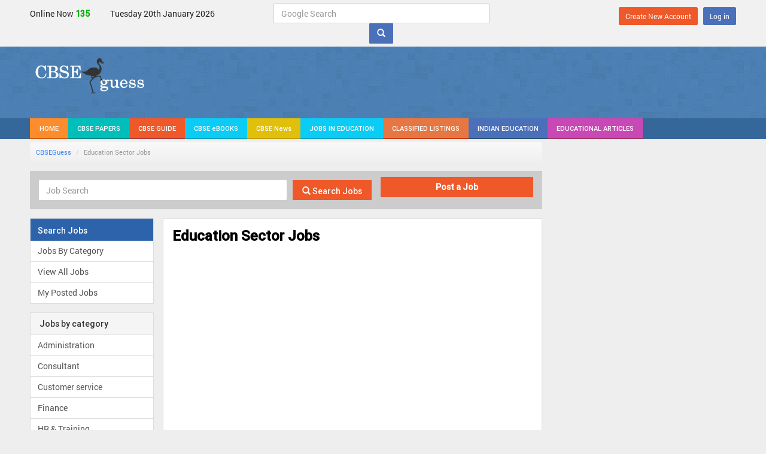

--- FILE ---
content_type: text/html; charset=UTF-8
request_url: https://www.cbseguess.com/jobs/
body_size: 10555
content:
 <!DOCTYPE html>
<html lang="en">
<head>
<meta charset="utf-8">
<meta http-equiv="X-UA-Compatible" content="IE=edge">
<meta name="viewport" content="width=device-width, initial-scale=1">
<title>Teacher Jobs, Education Sector Jobs, Jobs for Freshers</title>
<meta name="keywords" content="Teacher Jobs, Education Sector Jobs, Jobs for Freshers, Teaching Jobs, Administration, Consultant, Customer service, Finance, HR & Training, IT, Legal, Marketing / PR, Sales, Secretarial, Teachers, Caretaker, Domestic Cleaner, Educational Psychologist, Lab Technician, Librarian, Principal / Director, Primary Teacher, Secondary Teacher, Special Needs Teacher, Sports Coach, Teaching Assistant, Content Development Jobs" />
<meta name="description" content="Teaching Jobs on CBSEGuess.com, India's No.1 CBSE Portal. Apply to Teaching Jobs in Top Companies Now for Teacher Jobs, Education Sector Jobs and Jobs for Freshers." />
<!-- Bootstrap -->
<link href="../css/bootstrap.min.css" rel="stylesheet">
<!-- dreamzsop -->
<link href="../css/dreamzsop.css" rel="stylesheet" type="text/css">
<link href="../css/font-awesome.min.css" rel="stylesheet">
<script async src="//pagead2.googlesyndication.com/pagead/js/adsbygoogle.js"></script>
<script>
     (adsbygoogle = window.adsbygoogle || []).push({
          google_ad_client: "ca-pub-7215540505231011",
          enable_page_level_ads: true
     });
</script>

<!-- HTML5 Shim and Respond.js IE8 support of HTML5 elements and media queries -->
<!-- WARNING: Respond.js doesn't work if you view the page via file:// -->
<!--[if lt IE 9]>
<script src="https://oss.maxcdn.com/libs/html5shiv/3.7.0/html5shiv.js"></script>
<script src="https://oss.maxcdn.com/libs/respond.js/1.4.2/respond.min.js"></script>
<![endif]-->
</head>
<body>
<!-- tophead start -->
<div class="tophead hidden-xs">
<div class="container">
<div class="row">

<div class="col-lg-4 col-md-4 col-sm-12 col-xs-12">
  <div class="visitors">
  <small>Online Now </small>
  <span id="visitorsonline">142</span>
  <small>Tuesday 20th January 2026</small>
  </div>
</div>

<div class="col-lg-4 col-md-4 col-sm-12 col-xs-12">
    <div class="google-search">
        <form class="form-inline" method="get" id="frmsearch" name="frmsearch" onsubmit="return submitform();">
            <div class="form-group">
            <input type="search" class="form-control" id="keyword" name="keyword" placeholder="Google Search" required="required" size="40">
        </div>
        <button type="submit" class="btn btn-primary mb-2"><span class="glyphicon glyphicon-search"></span></button> 
        </form>
    </div>
</div>

    <div class="col-lg-4 col-md-4 col-sm-12 col-xs-12">
    <div class="myaccountul">
        <ul class="navbar-right list-unstyled list-inline div-mrgn-bottom" style="margin-top:7px;margin-bottom: 7px;">
        
                    <li><a href ="https://www.cbseguess.com/registration/registration.php" class="btn btn-danger btn-sm navbar-btn">Create New Account</a></li>
            <li><a href ="https://www.cbseguess.com/members/login.php" class="btn btn-primary btn-sm navbar-btn">Log in</a></li>
        
                </ul>
    </div>
    </div>


</div>
</div>
</div>
<!-- tophead end -->
<!-- header start -->
<div class="header hidden-xs">
<div class="container">
<div class="row">
    <div class="col-lg-3 col-md-3 col-sm-3 col-xs-12">
        <div class="logo">
        <a href="https://www.cbseguess.com/"><img src="https://www.cbseguess.com/images/logo.png" alt="CBSE"></a>
        </div>
    </div>
    <div class="col-lg-4 col-md-4 col-sm-4 col-xs-12">
        
    </div>
    <div class="col-lg-5 col-md-5 col-sm-5 col-xs-12">
        <!--<div class="hdradd">Headder Ads</div>-->

<!-- CBSEGuess_Header728x90-Sept2025 -->
<ins class="adsbygoogle"
     style="display:inline-block;width:728px;height:90px"
     data-ad-client="ca-pub-7215540505231011"
     data-ad-slot="6796991293"></ins>
<script>
     (adsbygoogle = window.adsbygoogle || []).push({});
</script>
<!-- CBSEGuess_Header728x90-Sept2025 -->
    </div>
</div>
</div>
</div>
<div class="topmenu-wreper hidden-xs" id="to-affix">
<div class="container">
<div class="navbar navbar-default topmenu" role="navigation">
<div class="navbar-header">
<button type="button" class="navbar-toggle" data-toggle="collapse" data-target=".navbar-collapse">
<span class="sr-only">Toggle navigation</span>
<span class="icon-bar"></span>
<span class="icon-bar"></span>
<span class="icon-bar"></span>
</button>
<a class="navbar-brand home" href="https://www.cbseguess.com/">HOME<!--<span class="glyphicon glyphicon-home"></span>--></a>
</div>
<div class="navbar-collapse collapse">
<ul class="nav navbar-nav topmenu">
<li><a href="https://www.cbseguess.com/papers/" class="btn1">CBSE PAPERS</a></li>
<li><a href="https://www.cbseguess.com/cbse-guide/" class="btn2">CBSE GUIDE</a></li>
<li><a href="https://www.cbseguess.com/ebooks" class="btn3">CBSE eBOOKS</a></li>
<!--<li><a href="tutors/" class="btn4">HOME TUTORS</a></li>-->
<li><a href="https://www.cbseguess.com/news/" class="btn5">CBSE News</a></li>
<li><a href="https://www.cbseguess.com/jobs/" class="btn3">JOBS IN EDUCATION</a></li>
<li><a href="https://www.cbseguess.com/classifieds/" class="btn8">CLASSIFIED LISTINGS</a></li>
<li><a href="https://www.cbseguess.com/education/" class="btn9">INDIAN EDUCATION</a></li>
<li><a href="https://articles.cbseguess.com/" class="btn7" target="_blank">EDUCATIONAL ARTICLES</a></li>
</ul>

</div><!--/.nav-collapse -->
</div><!--/.container-fluid -->
</div>
</div>
<!-- header end -->

<div class="menuwreper hidden-sm hidden-md hidden-lg">
<div class="navbar navbar-default topmenu">
<div class="container">
<div class="navbar-header">

<button class="navbar-toggle navbar-togglea-pps" type="button" id="trigger">
<span class="icon-bar"></span>
<span class="icon-bar"></span>
<span class="icon-bar"></span></button>
<div class="navbar-brand"><a href="https://www.cbseguess.com/"><img src="https://www.cbseguess.com/images/logomob.png" alt="CBSE"></a></div>
<div class="mp-links">
<!-- if not logged in Start -->
<a href="https://www.cbseguess.com/members/login.php"><i class="fa fa-user"></i></a>
<!-- if not logged in End -->
</div>
</div>
</div>
</div>
</div><div class="mp-pusher" id="mp-pusher"><!-- /pusher -->
<!-- mobile menu start -->
<nav id="mp-menu" class="mp-menu">
<div class="mp-level">
<h2 class="icon icon-world">CBSE Guess</h2>
 <div class="comnscroll" id="style-5">
    <ul>
    <!-- CBSE Sample Papers start -->
    <li class="icon icon-arrow-left"><a class="icon" href="https://www.cbseguess.com/papers/sample_papers/">CBSE Sample Papers</a>
        <div class="mp-level">
            <h2>CBSE Sample Papers</h2>
            <ul>
                <li class="icon icon-arrow-left"><a href="https://www.cbseguess.com/papers/sample_papers/ix/">Class 9</a>
                    <!--<div class="mp-level">
                    <h2>Class IX</h2>
                    <ul>
					<li class="icon icon-arrow-left"><a href="">2019</a>
                    <div class="mp-level">
                    <h2>2019</h2>
                    <ul>
                    <li><a href="papers/sample_papers/ix/2019/additional_subjects.php">Additional Subjects</a></li>
                    <li><a href="papers/sample_papers/ix/2019/chemistry.php">Chemistry</a></li>
                    <li><a href="papers/sample_papers/ix/2019/computer_science.php">Computer Science</a></li>
                    <li><a href="papers/sample_papers/ix/2019/english.php">English</a></li>
                    <li><a href="papers/sample_papers/ix/2019/french.php">French</a></li>
                    <li><a href="papers/sample_papers/ix/2019/hindi.php">Hindi</a></li>
                    <li><a href="papers/sample_papers/ix/2019/info_technology.php">Information Technology</a></li>
					<li><a href="papers/sample_papers/ix/2019/mathematics.php">Mathematics</a></li>
                    <li><a href="papers/sample_papers/ix/2019/science.php">Science</a></li>
                    <li><a href="papers/sample_papers/ix/2019/social_science.php">Social Science</a></li>
					</ul>
                    </div>
                    </li>
					</ul>
                    </div>-->
                </li>
                <li class="icon icon-arrow-left"><a href="https://www.cbseguess.com/papers/sample_papers/x/">Class 10</a></li>
                <li class="icon icon-arrow-left"><a href="https://www.cbseguess.com/papers/sample_papers/xi/">Class 11</a></li>
                <li class="icon icon-arrow-left"><a href="https://www.cbseguess.com/papers/sample_papers/xii/">Class 12</a></li>
            </ul>
         </div>
	</li> <!-- CBSE Sample Papers end -->
    
    <!-- CBSE Guess Papers start -->
    <li class="icon icon-arrow-left"><a class="icon" href="https://www.cbseguess.com/papers/guess_papers/">CBSE Guess Papers</a>
      <div class="mp-level">
            <h2>CBSE Guess Papers</h2>
            <ul>
			<li class="icon icon-arrow-left"><a href="https://www.cbseguess.com/papers/guess_papers/vi/">Class 6</a></li>
			 <li class="icon icon-arrow-left"><a href="https://www.cbseguess.com/papers/guess_papers/vii/">Class 7</a></li>
                <li class="icon icon-arrow-left"><a href="https://www.cbseguess.com/papers/guess_papers/viii/">Class 8</a></li>
                <li class="icon icon-arrow-left"><a href="https://www.cbseguess.com/papers/guess_papers/ix/">Class 9</a></li>
                <li class="icon icon-arrow-left"><a href="https://www.cbseguess.com/papers/guess_papers/x/">Class 10</a></li>
                <li class="icon icon-arrow-left"><a href="https://www.cbseguess.com/papers/guess_papers/xi/">Class 11</a></li>
                <li class="icon icon-arrow-left"><a href="https://www.cbseguess.com/papers/guess_papers/xii/">Class 12</a></li>
               </ul>
         </div>
	</li><!-- CBSE Guess Papers end -->
    
     <!-- CBSE Practice Papers start -->
    <li class="icon icon-arrow-lehttp://www.cbseguess.com/papers/#ft"><a class="icon" href=" http://www.cbseguess.com/papers/practice-papers/">CBSE Practice Papers</a>
        <div class="mp-level">
            <h2>CBSE Practice Papers</h2>
            <ul>
			<li class="icon icon-arrow-left"><a href="https://www.cbseguess.com/papers/practice-papers/vi/">Class 6</a></li>
			<li class="icon icon-arrow-left"><a href="https://www.cbseguess.com/papers/practice-papers/vii/">Class 7</a></li>
			<li class="icon icon-arrow-left"><a href="https://www.cbseguess.com/papers/practice-papers/viii/">Class 8</a></li>
			<li class="icon icon-arrow-left"><a href="https://www.cbseguess.com/papers/practice-papers/ix/">Class 9</a></li>
			<li class="icon icon-arrow-left"><a href="https://www.cbseguess.com/papers/practice-papers/x/">Class 10</a></li>
			<li class="icon icon-arrow-left"><a href="https://www.cbseguess.com/papers/practice-papers/xi/">Class 11</a></li>
            <li class="icon icon-arrow-left"><a href="https://www.cbseguess.com/papers/practice-papers/xii/">Class 12</a></li>    
            </ul>
         </div>
	</li><!-- CBSE Practice Papers end -->
    <li class="icon icon-arrow-left"><a class="icon" href="https://www.cbseguess.com/papers/question_papers/">CBSE Question Bank</a></li>
    <!-- CBSE Important Questions start -->
    <li class="icon icon-arrow-left"><a class="icon" href="https://www.cbseguess.com/papers/cbse_important_questions/">Important Questions</a>
        <div class="mp-level">
            <h2>Important Questions</h2>
            <ul>
                <li class="icon icon-arrow-left"><a href="https://www.cbseguess.com/papers/cbse_important_questions/ix/">Class 9</a></li>
                <li class="icon icon-arrow-left"><a href="https://www.cbseguess.com/papers/cbse_important_questions/x/">Class 10</a></li>
                <li class="icon icon-arrow-left"><a href="https://www.cbseguess.com/papers/cbse_important_questions/xi/">Class 11</a></li>
                <li class="icon icon-arrow-left"><a href="https://www.cbseguess.com/papers/cbse_important_questions/xii/">Class 12</a></li>
            </ul>
         </div>
	</li><!-- CBSE Important Questions end -->
    <!--<li class="icon icon-arrow-left"><a class="icon" href="https://www.cbseguess.com/papers/problem_solving_assessment/">CBSE PSA</a></li>
    <li class="icon icon-arrow-left"><a class="icon" href="https://www.cbseguess.com/papers/open-text-based-assessment/">CBSE OTBA</a></li>
    <li class="icon icon-arrow-left"><a class="icon" href="https://www.cbseguess.com/papers/proficiency_test/" >Proficiency Test</a></li>-->    
    <li class="icon icon-arrow-left"><a class="icon" href="https://www.cbseguess.com/cbse-guide/">CBSE Guide</a></li>
    <li class="icon icon-arrow-left"><a class="icon" href="https://www.cbseguess.com/syllabus/">CBSE Syllabus</a></li>
    <li class="icon icon-arrow-left"><a class="icon" href="https://www.cbseguess.com/tutors/">Indian Tutors</a></li>
    <li class="icon icon-arrow-left"><a class="icon" href="https://www.cbseguess.com/jobs/">Teacher's Jobs</a></li>
    <li class="icon icon-arrow-left"><a class="icon" href="https://www.cbseguess.com/ebooks/">CBSE eBooks</a></li>
    <li class="icon icon-arrow-left"><a class="icon" href="https://www.cbseguess.com/schools/">CBSE Schools</a></li>
    <!--<li class="icon icon-arrow-left"><a class="icon" href="https://www.cbseguess.com/alumni/">Alumni</a></li>-->
    <li class="icon icon-arrow-left"><a class="icon" href="https://www.cbseguess.com/results/">CBSE Results</a></li>
    <li class="icon icon-arrow-left"><a class="icon" href="https://www.cbseguess.com/datesheet/">CBSE Datesheet</a></li>
    <!--<li class="icon icon-arrow-left"><a class="icon" href="http://forum.cbseguess.com/">Educational Forum</a></li>-->
    <li class="icon icon-arrow-left"><a class="icon" href="https://www.cbseguess.com/news/" >CBSE News</a></li>                
    </ul>
    </div>
</div>
</nav>
<!-- /mp-menu 
<div class="block block-40 clearfix hidden-sm hidden-md hidden-lg">
<p><a href="#" id="trigger" class="menu-trigger"></a></p>
</div>-->

<!-- mobile menu end --><div class="scroller"><!-- this is for emulating position fixed of the nav -->
<div class="scroller-inner">
<div class="spcontent clearfix">

<!-- Visitor Counter Algo -->
<script>
        // Initial fixed number
        const initialNumber = 142;
        let fixedNumber = initialNumber;
        let currentDisplayNumber = fixedNumber;

        // Function to update the number
        function updateNumber() {
            // Generate a random number between 1 and 100
            const randomValue = Math.floor(Math.random() * 3) + 1;

            // Randomly decide whether to increase or decrease
            const shouldIncrease = Math.random() < 0.5;

            // Calculate the new number
            const newNumber = shouldIncrease ? fixedNumber + randomValue : fixedNumber - randomValue;

            // Ensure the number stays within a range of 300 around the initial number
            if (newNumber > initialNumber + 10) {
                fixedNumber -= randomValue;
            } else if (newNumber < initialNumber - 10) {
                fixedNumber += randomValue;
            } else {
                fixedNumber = newNumber;
            }

            // Smoothly transition to the new number
            smoothTransition(currentDisplayNumber, fixedNumber, 5000);
        }

        // Function to smoothly transition from one number to another
        function smoothTransition(start, end, duration) {
            const numberElement = document.getElementById('visitorsonline');
            const increment = (end - start) / (duration / 50); // 50 ms interval for smoother transition

            let current = start;
            const step = () => {
                current += increment;
                numberElement.textContent = Math.round(current);

                if ((increment > 0 && current < end) || (increment < 0 && current > end)) {
                    requestAnimationFrame(step);
                } else {
                    numberElement.textContent = end; // Ensure the final value is set exactly
                    currentDisplayNumber = end; // Update the current display number
                }
            };

            requestAnimationFrame(step);
        }

        // Update the number every second (1000 milliseconds)
        setInterval(updateNumber, 1000);
    </script>
<!-- Visitor Counter Algo -->

<!-- Search Box Code -->
<script type="text/javascript">
function submitform()
{
    var status=1;
    var keyword=$('#keyword').val();
    window.location="https://www.cbseguess.com/search.php#gsc.tab=0&gsc.q="+keyword;
    return false;
}
</script>
<!-- Search Box Code --><div class="container"><!-- content container  start -->
<div class="row">
<div class="col-lg-9 col-md-9 col-sm-9 col-xs-12 pageleft-big">
<ul class="breadcrumb">
<li><a href="../">CBSEGuess</a></li>
<li class="active">Education Sector Jobs</li>
</ul>
<div class="searchbox div-mrgn-botm15">
<div class="row">
<div class="col-lg-8 col-md-8 col-sm-8 col-xs-12 pddright0"><form action="https://www.cbseguess.com/jobs/search/" method="post" name="frm" >
<div class="row search-row">
<div class="col-lg-9 col-sm-9 search-col relative">
<input name="keyword" id="keyword" type="search" placeholder="Job Search"  size="50" class="form-control"  /> 
</div>
<div class="col-lg-3 col-sm-3 search-col">
<button type="submit" name="submit" id="submit" class="btn btn-danger search-row-btn btn-block"><span class="glyphicon glyphicon-search"></span> Search Jobs</button>
</div>
</div>
</form></div>
<div class="col-lg-4 col-md-4 col-sm-4 col-xs-12"><a href="https://www.cbseguess.com/jobs/post_job.php" class="btn btn-danger btn-block"><strong>Post a Job</strong></a></div>
</div>
</div>

<div class="row">
<div class="col-lg-3 col-md-3 col-sm-3 col-xs-12 hidden-xs pddright0"><!-- col-md-3 pageleft start -->
<div class="panel box border blue">
<div class="panel-heading box-title"><h4>Search Jobs</h4></div>
<div class="list-group">
<a href="https://www.cbseguess.com/jobs/category.php" class="list-group-item">Jobs By Category</a>
<a href="https://www.cbseguess.com/jobs/" class="list-group-item">View All Jobs</a>
<a href="https://www.cbseguess.com/jobs/my_jobs.php" class="list-group-item">My Posted Jobs</a>
</div>
</div>

<div class="panel panel-default">
<div class="panel-heading"><h3 class="panel-title">Jobs by category</h3></div>
<div class="list-group">
 
<a href="https://www.cbseguess.com/jobs/category/administration-Jobs-1" class="list-group-item">Administration</a>
 
<a href="https://www.cbseguess.com/jobs/category/consultant-Jobs-2" class="list-group-item">Consultant</a>
 
<a href="https://www.cbseguess.com/jobs/category/customer-service-Jobs-3" class="list-group-item">Customer service</a>
 
<a href="https://www.cbseguess.com/jobs/category/finance-Jobs-4" class="list-group-item">Finance</a>
 
<a href="https://www.cbseguess.com/jobs/category/hr-training-Jobs-5" class="list-group-item">HR & Training</a>
 
<a href="https://www.cbseguess.com/jobs/category/it-Jobs-6" class="list-group-item">IT</a>
 
<a href="https://www.cbseguess.com/jobs/category/legal-Jobs-7" class="list-group-item">Legal</a>
 
<a href="https://www.cbseguess.com/jobs/category/marketing-pr-Jobs-8" class="list-group-item">Marketing / PR</a>
 
<a href="https://www.cbseguess.com/jobs/category/sales-Jobs-9" class="list-group-item">Sales</a>
 
<a href="https://www.cbseguess.com/jobs/category/secretarial-Jobs-10" class="list-group-item">Secretarial</a>
 
<a href="https://www.cbseguess.com/jobs/category/teachers-Jobs-11" class="list-group-item">Teachers</a>
 
<a href="https://www.cbseguess.com/jobs/category/caretaker-Jobs-12" class="list-group-item">Caretaker</a>
 
<a href="https://www.cbseguess.com/jobs/category/domestic-cleaner-Jobs-13" class="list-group-item">Domestic Cleaner</a>
 
<a href="https://www.cbseguess.com/jobs/category/educational-psychologist--Jobs-14" class="list-group-item">Educational Psychologist </a>
 
<a href="https://www.cbseguess.com/jobs/category/lab-technician-Jobs-15" class="list-group-item">Lab Technician</a>
 
<a href="https://www.cbseguess.com/jobs/category/librarian-Jobs-16" class="list-group-item">Librarian</a>
 
<a href="https://www.cbseguess.com/jobs/category/principal-director-Jobs-17" class="list-group-item">Principal / Director</a>
 
<a href="https://www.cbseguess.com/jobs/category/primary-teacher-Jobs-18" class="list-group-item">Primary Teacher</a>
 
<a href="https://www.cbseguess.com/jobs/category/secondary-teacher-Jobs-19" class="list-group-item">Secondary Teacher</a>
 
<a href="https://www.cbseguess.com/jobs/category/special-needs-teacher-Jobs-20" class="list-group-item">Special Needs Teacher</a>
 
<a href="https://www.cbseguess.com/jobs/category/sports-coach-Jobs-21" class="list-group-item">Sports Coach</a>
 
<a href="https://www.cbseguess.com/jobs/category/teaching-assistant-Jobs-22" class="list-group-item">Teaching Assistant</a>
 
<a href="https://www.cbseguess.com/jobs/category/content-development-Jobs-23" class="list-group-item">Content Development</a>
 
<a href="https://www.cbseguess.com/jobs/category/counselor-Jobs-24" class="list-group-item">Counselor</a>
 
<a href="https://www.cbseguess.com/jobs/category/accountant-Jobs-25" class="list-group-item">Accountant</a>
 
<a href="https://www.cbseguess.com/jobs/category/professor-assistant-professor-Jobs-26" class="list-group-item">Professor / Assistant Professor</a>
 
<a href="https://www.cbseguess.com/jobs/category/trainer-Jobs-27" class="list-group-item">Trainer</a>
 
<a href="https://www.cbseguess.com/jobs/category/coordinator-Jobs-28" class="list-group-item">Coordinator</a>
 
<a href="https://www.cbseguess.com/jobs/category/warden-Jobs-29" class="list-group-item">Warden</a>
</div>
</div>



<!--
<div class="leftmenubox-promo">
<strong>Post Free Jobs</strong> Only at CBSEGuess.com<br /><br />
For Queries email us at cbseguess@gmail.com
</div>--></div><!-- col-md-3 pageleft end -->
<div class="col-lg-9 col-md-9 col-sm-9 col-xs-12"><!-- col-md-6 pagemiddle start -->
<div class="panel panel-default">
<div class="panel-body">
<h1 class="heading1">Education Sector Jobs</h1>
<div class="div-mrgn-botm20">

<script async src="https://pagead2.googlesyndication.com/pagead/js/adsbygoogle.js?client=ca-pub-7215540505231011"
     crossorigin="anonymous"></script>
<!-- CBSEResponsiveSquare -->
<ins class="adsbygoogle"
     style="display:block"
     data-ad-client="ca-pub-7215540505231011"
     data-ad-slot="2706405371"
     data-ad-format="auto"
     data-full-width-responsive="true"></ins>
<script>
     (adsbygoogle = window.adsbygoogle || []).push({});
</script>

</div><div class="socialnetwork">

</div><hr class="hr1">
<div class="homecbsenews">  
 
<div class="media">
<div class="media-body"><h4 class="media-heading"><a href="https://www.cbseguess.com/jobs/jobs_detail/cbse-recruitment-2024-for-group-a-b-c-posts-2302">CBSE Recruitment 2024 for Group A, B, C Posts</a></h4>
<p class="small text-success"><i class="fa fa-building" aria-hidden="true"></i> Central Board of Secondary Education, <i class="fa fa-map-marker" aria-hidden="true"></i> New Delhi</p>
<div class="small">The Central Board of Secondary Education (CBSE) is looking for interested and willing candidates for the post of Assistant Secretary, Accounts Officer</div>
<div class="small text-muted div-mrgn-top5"> Posted on: 08 Apr 2024 05:58 pm</div>
</div>
</div>
 
<div class="media">
<div class="media-body"><h4 class="media-heading"><a href="https://www.cbseguess.com/jobs/jobs_detail/middle-school-math-teacher-2301">Middle School Math Teacher</a></h4>
<p class="small text-success"><i class="fa fa-building" aria-hidden="true"></i> Vibgyor Group of Schools, <i class="fa fa-map-marker" aria-hidden="true"></i> Malad West, Mumbai</p>
<div class="small">
Role & responsibilities

1. To be effectively prepared for each lesson plan i.e. read plans, attend curriculum related workshops and seek clarific</div>
<div class="small text-muted div-mrgn-top5"> Posted on: 02 Apr 2024 07:22 pm</div>
</div>
</div>
 
<div class="media">
<div class="media-body"><h4 class="media-heading"><a href="https://www.cbseguess.com/jobs/jobs_detail/required-professor-for-subject-specialization-management-business-analytics-2297">Required Professor for subject specialization Management (Business Analytics)</a></h4>
<p class="small text-success"><i class="fa fa-building" aria-hidden="true"></i> GL Bajaj Institute of Technology & Management, <i class="fa fa-map-marker" aria-hidden="true"></i> Greater Noida</p>
<div class="small">Job Purpose & Role: To teach, research and serve the institution for academic, institutional & students growth & development.

Knowledge:

To have</div>
<div class="small text-muted div-mrgn-top5"> Posted on: 20 Mar 2024 08:26 pm</div>
</div>
</div>
 
<div class="media">
<div class="media-body"><h4 class="media-heading"><a href="https://www.cbseguess.com/jobs/jobs_detail/cbse-invites-online-applications-for-various-post-on-deputation-basis-2295">CBSE Invites Online Applications For Various Post on Deputation Basis</a></h4>
<p class="small text-success"><i class="fa fa-building" aria-hidden="true"></i> CBSE, <i class="fa fa-map-marker" aria-hidden="true"></i> Delhi</p>
<div class="small">The Central Board of Secondary Education (CBSE) invites eligible candidates for the posts of Internal Auditor and Financial Advisor, Senior Accounts O</div>
<div class="small text-muted div-mrgn-top5"> Posted on: 08 Jan 2024 08:04 pm</div>
</div>
</div>
 
<div class="media">
<div class="media-body"><h4 class="media-heading"><a href="https://www.cbseguess.com/jobs/jobs_detail/education-ministry-recruitment-edcil-india-invites-applications-for-consultants-posts-2293">Education Ministry Recruitment: EdCIL India Invites Applications for Consultants Posts</a></h4>
<p class="small text-success"><i class="fa fa-building" aria-hidden="true"></i> EdCIL, <i class="fa fa-map-marker" aria-hidden="true"></i> New Delhi</p>
<div class="small">On behalf of Ministry of Education, EdCIL invites On-line Applications from eligible candidates for Principal Chief Consultant (02 positions), Chief C</div>
<div class="small text-muted div-mrgn-top5"> Posted on: 21 Nov 2023 09:35 pm</div>
</div>
</div>
 
<div class="media">
<div class="media-body"><h4 class="media-heading"><a href="https://www.cbseguess.com/jobs/jobs_detail/required-hr-executive-admin-executive-at-nits-global-2291">Required HR Executive, Admin Executive at NITS Global</a></h4>
<p class="small text-success"><i class="fa fa-building" aria-hidden="true"></i> NITS GLOBAL, <i class="fa fa-map-marker" aria-hidden="true"></i> Pune</p>
<div class="small">Roles and Responsibilities:

Understanding the requirement on manpower from the business and sourcing candidates.
Sourcing, screening and schedulin</div>
<div class="small text-muted div-mrgn-top5"> Posted on: 20 Oct 2023 07:12 pm</div>
</div>
</div>
 
<div class="media">
<div class="media-body"><h4 class="media-heading"><a href="https://www.cbseguess.com/jobs/jobs_detail/required-pgt-english-teacher-2287">Required PGT English Teacher</a></h4>
<p class="small text-success"><i class="fa fa-building" aria-hidden="true"></i> Amity University, <i class="fa fa-map-marker" aria-hidden="true"></i> Gurgaon/Gurugram</p>
<div class="small">The role of a PGT is to provide advanced and specialized education in their subject area to students. They are responsible for creating lesson plans, </div>
<div class="small text-muted div-mrgn-top5"> Posted on: 09 Oct 2023 09:50 pm</div>
</div>
</div>
 
<div class="media">
<div class="media-body"><h4 class="media-heading"><a href="https://www.cbseguess.com/jobs/jobs_detail/cbse-recruitment-2023-for-various-post-on-deputation-basis-2283">CBSE Recruitment 2023 For Various Post on Deputation Basis</a></h4>
<p class="small text-success"><i class="fa fa-building" aria-hidden="true"></i> CBSE, <i class="fa fa-map-marker" aria-hidden="true"></i> Delhi</p>
<div class="small">The Central Board of Secondary Education (CBSE) invites eligible candidates for the posts of Additional Internal Auditor and Financial Advisor, Senior</div>
<div class="small text-muted div-mrgn-top5"> Posted on: 23 Aug 2023 05:37 pm</div>
</div>
</div>
 
<div class="media">
<div class="media-body"><h4 class="media-heading"><a href="https://www.cbseguess.com/jobs/jobs_detail/required-pre-primary-teacher-primary-teacher-2282">Required Pre-primary Teacher & Primary Teacher</a></h4>
<p class="small text-success"><i class="fa fa-building" aria-hidden="true"></i> Gangothri International Public School, <i class="fa fa-map-marker" aria-hidden="true"></i> Rajkot</p>
<div class="small">Roles and Responsibilities

To teach all Subjects in Pre-Primary Section and English, Mathematics, EVS & Science till Primary Section and educate st</div>
<div class="small text-muted div-mrgn-top5"> Posted on: 31 Jul 2023 10:39 pm</div>
</div>
</div>
 
<div class="media">
<div class="media-body"><h4 class="media-heading"><a href="https://www.cbseguess.com/jobs/jobs_detail/school-teacher-for-english-at-aligarh-2281">School Teacher For English at Aligarh</a></h4>
<p class="small text-success"><i class="fa fa-building" aria-hidden="true"></i> Vision Global School, <i class="fa fa-map-marker" aria-hidden="true"></i> Aligarh</p>
<div class="small">Vision Global School, Aligarh (CISCE affiliated) needs Teacher for Junior & Middle Class for English, Chemistry, Biology, Geography, & Social Studies.</div>
<div class="small text-muted div-mrgn-top5"> Posted on: 31 Jul 2023 10:34 pm</div>
</div>
</div>
 
<div class="media">
<div class="media-body"><h4 class="media-heading"><a href="https://www.cbseguess.com/jobs/jobs_detail/required-manager-accounts-2280">Required Manager Accounts</a></h4>
<p class="small text-success"><i class="fa fa-building" aria-hidden="true"></i> Pathways School Gurgaon, <i class="fa fa-map-marker" aria-hidden="true"></i> Gurgaon/Gurugram</p>
<div class="small">Responsible for overseeing the daily operations of the accounting department managing the financial statements & records and ensuring compliance with </div>
<div class="small text-muted div-mrgn-top5"> Posted on: 05 Jul 2023 08:04 pm</div>
</div>
</div>
 
<div class="media">
<div class="media-body"><h4 class="media-heading"><a href="https://www.cbseguess.com/jobs/jobs_detail/mathematics-assistant-professor-at-chitkara-university-2279">Mathematics Assistant Professor at Chitkara University</a></h4>
<p class="small text-success"><i class="fa fa-building" aria-hidden="true"></i> Chitkara University, <i class="fa fa-map-marker" aria-hidden="true"></i> Chandigarh</p>
<div class="small">Chitkara University is looking for teaching faculty for various disciplines. Applications are invited for Assistant Professor-Mathematics. 

Experie</div>
<div class="small text-muted div-mrgn-top5"> Posted on: 05 Jul 2023 07:54 pm</div>
</div>
</div>
 
<div class="media">
<div class="media-body"><h4 class="media-heading"><a href="https://www.cbseguess.com/jobs/jobs_detail/principal-at-nps-international-school-2278">Principal at NPS International School</a></h4>
<p class="small text-success"><i class="fa fa-building" aria-hidden="true"></i> NPS International School, <i class="fa fa-map-marker" aria-hidden="true"></i> Guwahati</p>
<div class="small">Role: Principal
Industry Type: Education / Training
Department: Teaching & Training
Employment Type: Full Time, Permanent
Role Category: Administr</div>
<div class="small text-muted div-mrgn-top5"> Posted on: 07 Jun 2023 04:47 pm</div>
</div>
</div>
 
<div class="media">
<div class="media-body"><h4 class="media-heading"><a href="https://www.cbseguess.com/jobs/jobs_detail/required-assistant-teachereducation-facilitator-for-primary-at-vibgyor-hinjewadi-2277">Required Assistant Teacher/Education Facilitator For Primary at Vibgyor Hinjewadi</a></h4>
<p class="small text-success"><i class="fa fa-building" aria-hidden="true"></i> Vibgyor Group of Schools, <i class="fa fa-map-marker" aria-hidden="true"></i> Hinjewadi, Pune</p>
<div class="small">Requirement for a Education Facilitators (Assistant Teacher) for Primary section at VIBGYOR Group of Schools (Vibgyor High, Hinjewadi, Pune).

Get a</div>
<div class="small text-muted div-mrgn-top5"> Posted on: 07 Jun 2023 04:15 pm</div>
</div>
</div>
 
<div class="media">
<div class="media-body"><h4 class="media-heading"><a href="https://www.cbseguess.com/jobs/jobs_detail/ncert-recruitment-for-non-academic-post-2272">NCERT Recruitment For Non Academic Post</a></h4>
<p class="small text-success"><i class="fa fa-building" aria-hidden="true"></i> NCERT, <i class="fa fa-map-marker" aria-hidden="true"></i> </p>
<div class="small">NCERT Recruitment For Various Non Academic Post

NCERT is hereby inviting online applications for filling up of various Non-Academic positions Direc</div>
<div class="small text-muted div-mrgn-top5"> Posted on: 01 May 2023 04:07 pm</div>
</div>
</div>
 
<div class="media">
<div class="media-body"><h4 class="media-heading"><a href="https://www.cbseguess.com/jobs/jobs_detail/cbse-recruitment-for-additional-iafa-on-deputation-basis-2268">CBSE Recruitment For Additional IAFA on Deputation Basis</a></h4>
<p class="small text-success"><i class="fa fa-building" aria-hidden="true"></i> CBSE, <i class="fa fa-map-marker" aria-hidden="true"></i> Delhi</p>
<div class="small">The Central Board of Secondary Education invites online application from eligible candidates for filling up of post on Deputation basis for Accounts C</div>
<div class="small text-muted div-mrgn-top5"> Posted on: 31 Jan 2023 03:26 pm</div>
</div>
</div>
 
<div class="media">
<div class="media-body"><h4 class="media-heading"><a href="https://www.cbseguess.com/jobs/jobs_detail/required-hostel-warden-cum-sports-teacher-2267">Required Hostel Warden cum Sports Teacher</a></h4>
<p class="small text-success"><i class="fa fa-building" aria-hidden="true"></i> Rama Medical College Hospital & Research Centre, <i class="fa fa-map-marker" aria-hidden="true"></i> Pilkhuwa, Ghaziabad</p>
<div class="small">Urgently Hiring for Hostel Warden cum Sports teacher for Rama Medical College & Hospital

Roles and Responsibilities: 
Taking care of Hostel relate</div>
<div class="small text-muted div-mrgn-top5"> Posted on: 06 Jan 2023 07:04 pm</div>
</div>
</div>
 
<div class="media">
<div class="media-body"><h4 class="media-heading"><a href="https://www.cbseguess.com/jobs/jobs_detail/cbse-recruitment-2022-for-various-post-on-deputation-basis-2255">CBSE Recruitment 2022 For Various Post on Deputation Basis</a></h4>
<p class="small text-success"><i class="fa fa-building" aria-hidden="true"></i> Central Board of Secondary Education (CBSE), <i class="fa fa-map-marker" aria-hidden="true"></i> </p>
<div class="small">The Central Board of Secondary Education (CBSE) invites online applications from eligible candidates for filling up of following post(s) on Deputation</div>
<div class="small text-muted div-mrgn-top5"> Posted on: 04 Oct 2022 08:28 pm</div>
</div>
</div>
 
<div class="media">
<div class="media-body"><h4 class="media-heading"><a href="https://www.cbseguess.com/jobs/jobs_detail/cbse-recruitment-for-joint-secretary-2251">CBSE Recruitment For Joint Secretary</a></h4>
<p class="small text-success"><i class="fa fa-building" aria-hidden="true"></i> Central Board of Secondary Education (CBSE), <i class="fa fa-map-marker" aria-hidden="true"></i> Delhi NCR</p>
<div class="small">Central Board of Secondary Education(CBSE) has released a recruitment notification, inviting eligible candidates to apply for Joint Secretary.

<b>E</div>
<div class="small text-muted div-mrgn-top5"> Posted on: 09 Aug 2022 03:33 pm</div>
</div>
</div>
 
<div class="media">
<div class="media-body"><h4 class="media-heading"><a href="https://www.cbseguess.com/jobs/jobs_detail/sap-business-development-manager-sap-sales-global-lead-2249">SAP Business Development Manager/ SAP Sales Global Lead</a></h4>
<p class="small text-success"><i class="fa fa-building" aria-hidden="true"></i> Merino Consulting Services, <i class="fa fa-map-marker" aria-hidden="true"></i> New Delhi</p>
<div class="small">Merino Consulting Services Hiring for SAP BDM / SAP Sales Lead for Delhi and Mumbai Location.

Interested candidates can share their resume at reeti</div>
<div class="small text-muted div-mrgn-top5"> Posted on: 29 Jul 2022 11:46 am</div>
</div>
</div>
</div>

<hr class="hr1">
<div class="div-mrgn-botm20">
     
     <script async src="https://pagead2.googlesyndication.com/pagead/js/adsbygoogle.js?client=ca-pub-7215540505231011"
     crossorigin="anonymous"></script>
<ins class="adsbygoogle"
     style="display:block"
     data-ad-format="autorelaxed"
     data-ad-client="ca-pub-7215540505231011"
     data-ad-slot="4712210828"></ins>
<script>
     (adsbygoogle = window.adsbygoogle || []).push({});
</script>

</div>
</div>
</div>
</div><!-- col-md-6 pagemiddle end -->
</div>
</div>
<div class="col-lg-3 col-md-3 col-sm-3 col-xs-12 pageright-small"><!-- col-md-3 pageright start -->
<div class="div-mrgn-botm20">

<script async src="https://pagead2.googlesyndication.com/pagead/js/adsbygoogle.js?client=ca-pub-7215540505231011"
     crossorigin="anonymous"></script>
<!-- CBSEResponsiveSquare -->
<ins class="adsbygoogle"
     style="display:block"
     data-ad-client="ca-pub-7215540505231011"
     data-ad-slot="2706405371"
     data-ad-format="auto"
     data-full-width-responsive="true"></ins>
<script>
     (adsbygoogle = window.adsbygoogle || []).push({});
</script>

</div><div class="div-mrgn-botm20">

<script async src="https://pagead2.googlesyndication.com/pagead/js/adsbygoogle.js?client=ca-pub-7215540505231011"
     crossorigin="anonymous"></script>
<!-- CBSEResponsiveSquare -->
<ins class="adsbygoogle"
     style="display:block"
     data-ad-client="ca-pub-7215540505231011"
     data-ad-slot="2706405371"
     data-ad-format="auto"
     data-full-width-responsive="true"></ins>
<script>
     (adsbygoogle = window.adsbygoogle || []).push({});
</script>

</div><div class="div-mrgn-botm20">

<script async src="https://pagead2.googlesyndication.com/pagead/js/adsbygoogle.js?client=ca-pub-7215540505231011"
     crossorigin="anonymous"></script>
<!-- CBSEResponsiveSquare -->
<ins class="adsbygoogle"
     style="display:block"
     data-ad-client="ca-pub-7215540505231011"
     data-ad-slot="2706405371"
     data-ad-format="auto"
     data-full-width-responsive="true"></ins>
<script>
     (adsbygoogle = window.adsbygoogle || []).push({});
</script>

</div></div><!-- col-md-3 pageright end -->
</div>
</div>
</div>
</div>
</div><!-- /pusher -->

<!-- <div style="margin-top:0px; padding:1px; background-color:#F60" class="application hidden-xs"></div>
<div class="cbse-footer hidden-xs" id="fake-footer"> -->
	<div style="margin-top:0px; padding:1px; background-color:#F60"></div>
<div class="cbse-footer" id="fake-footer">
<div class="container"><!-- fotter container start -->
<div class="row">
<div class="col-lg-7 col-md-7 col-sm-7 col-xs-12">
<div class="row">
<div class="col-lg-4 col-md-4 col-sm-4 col-xs-12">
<h5 class="fheading">ABOUT CBSEGuess<span class="head-line"></span></h5>
<div class="fotr-links">
<a href="https://www.cbseguess.com//pages/aboutus.php">About Us</a>
<a href="https://www.cbseguess.com//pages/success_stories.php">Success Stories</a>
<a href="https://www.cbseguess.com//pages/vision_promises.php">Vision & Promises</a>
<a href="https://www.cbseguess.com//pages/review.php">Review</a>
<a href="https://www.cbseguess.com//pages/advertise_withus.php">Advertise With Us</a>
<a href="https://www.cbseguess.com//pages/contactus.php">Contact Us</a>

</div>
</div>

<div class="col-lg-4 col-md-4 col-sm-4 col-xs-12">
<h5 class="fheading">CBSE Store<span class="head-line"></span></h5>
<div class="fotr-links">
<a href="https://www.cbseguess.com//pages/customer-care.php">Customer Care</a>
<a href="https://www.cbseguess.com//pages/shipping-pilicies.php">Shipping Policies</a>
<a href="https://www.cbseguess.com//pages/payment-options.php">Payment Options</a>
<a href="https://www.cbseguess.com//pages/return-policy.php">Refund Policy</a>
<a href="https://www.cbseguess.com//pages/return-policy.php">Return Policy</a>
</div>
</div>

<div class="col-lg-4 col-md-4 col-sm-4 col-xs-12">
<h5 class="fheading">Catch Us on Your Favorite Platforms<span class="head-line"></span></h5>
<div>

</div>

<div class="social">
<ul class="social-network social-circle social">
<a class="pin-ic mr-3" style="padding-right:20px;" role="button" href="https://www.reddit.com/r/cbseguess/" target="_blank"><i class="fa fa-reddit-alien fa-2x" aria-hidden="true"></i></a>
<a class="ins-ic mr-3" style="padding-right:20px;" role="button" href="https://www.instagram.com/cbseguessindia/" target="_blank"><i class="fab fa-lg fa-instagram fa-2x"></i></a>
<a class="tw-ic mr-3" style="padding-right:20px;" role="button" href="https://twitter.com/CBSEGuess" target="_blank"><i class="fa fa-twitter fa-2x" aria-hidden="true"></i></a>
<a class="fb-ic mr-3" style="padding-right:20px;" role="button" href="https://www.facebook.com/cbseg/" target="_blank"><i class="fa fa-facebook fa-2x" aria-hidden="true"></i></a>
<a class="li-ic mr-3" style="padding-right:20px;" role="button" href="https://www.linkedin.com/company/cbseguess.com/" target="_blank"><i class="fab fa-lg fa-linkedin-in fa-2x"></i></a>
<a class="yt-ic mr-3" style="padding-right:20px;" role="button" href="https://www.youtube.com/@KanvyaPro?sub_confirmation=1" target="_blank"><i class="fab fa-lg fa-youtube fa-2x"></i></a>
</ul>
</div>
</div>

<div class="col-lg-4 col-md-4 col-sm-4 col-xs-12" style="padding-top:30px;">
<h5 class="fheading">Trusted Partners<span class="head-line"></span></h5>
<div class="fotr-links">
<a href="https://www.pressrelease.org.in" target="_blank"><i class="fa fa-newspaper-o" aria-hidden="true"></i> Press Release</a>
<a href="https://www.littledesire.com/" target="_blank"><i class="fa fa-shopping-bag" aria-hidden="true"></i> Fashion Store</a>
</div>
</div>

</div>
</div>

<div class="col-lg-5 col-md-5 col-sm-5 col-xs-12 text-right hidden-xs">

<a href="//www.dmca.com/Protection/Status.aspx?ID=3e5650c7-7c47-4390-a0ed-faa1000eafa4" title="DMCA.com Protection Status" class="dmca-badge"> <img src ="https://images.dmca.com/Badges/dmca-badge-w150-2x1-04.png?ID=3e5650c7-7c47-4390-a0ed-faa1000eafa4"  alt="DMCA.com Protection Status" /></a>  <script src="https://images.dmca.com/Badges/DMCABadgeHelper.min.js"> </script>


<div class="padding-bottom10px">
<!-- <center><div style="background:# ; width:336px; height:225px;">Ads Goes Here </div></center>-->
</div>
</div>
</div>

<div class="row cbselovu">
<div class="col-md-12">
<h5 class="fheading">Your Ultimate Guide to CBSE Success: Resources for Students, Teachers & Parents.<span class="head-line"></span></h5>
<div class="text-justify text11">Welcome to CBSEGuess, your ultimate support system for students and teachers. With millions of educational resources sourced from reputable institutions, educators, and experts worldwide, CBSEGuess is your one-stop destination for academic excellence.

Explore our vast repository of over 50,000 CBSE sample papers, guess papers, and question banks, meticulously compiled to aid your learning journey. Our extensive database boasts more than 5 Lakhs Indian tutors, catering to the needs of millions of students, teachers, and principals within the CBSE community.

Discover CBSE, ICSE and Government schools listed alongside their esteemed alumni networks, fostering a sense of belonging and collaboration. Stay updated with the latest CBSE academic curriculum, syllabi, results, news, and educational videos, all conveniently accessible on our platform.

Prepare for competitive examinations such as NDA, NEET, JEE, CTET, NRA CET, UGC NET, CUET, CLAT, OCLD Oberoi Group, NCHM JEE, ISH, MHM & CT, with our curated selection of study materials and resources.</div>
</div>
</div>

<div class="disclamer">
<div class="row">
<div class="col-md-12">
Important Notice:

The information provided on this website is intended for general guidance only and is compiled with care. However, CBSEGuess cannot be held liable for how users interpret or utilize the information, nor for any consequences arising from its use.
We strive to keep our database updated, but the availability of information is subject to change.
Please note that CBSEGuess is an independent resource and is not affiliated with the Central Board of Secondary Education.
</div>
</div>
</div>
<div class="copyright">
<div class="row">
<div class="col-md-9 col-sm-8">COPYRIGHT © 2003 - 2026 CBSEGuess.com <a href="https://www.cbseguess.com//pages/termsof_service.php">Terms of Usage</a> / <a href="https://www.cbseguess.com//pages/privacy_policy.php">Privacy Policy</a></div>
<div class="col-md-3 col-sm-4 dreamzsoptext">DESIGN & DEVELOPED BY: <a href="https://www.dreamzsop.com/">DREAMZSOP</a></div>
</div>
</div>

</div>
</div><!-- fotter container end -->

<a href="javascript:void(0);" class=" btn btn-primary back-to-top"><span class="glyphicon glyphicon-chevron-up"></span></a>
<!-- To Top Start Here -->
<!-- jQuery (necessary for Bootstrap's JavaScript plugins) -->
<!-- Include all compiled plugins (below), or include individual files as needed 
<script src="http://ajax.googleapis.com/ajax/libs/jquery/3.2.1/jquery.min.js"></script>-->
<script src="https://www.cbseguess.com/js/jquery.min.js"></script>
<script src="https://www.cbseguess.com/js/bootstrap.min.js"></script>
<script src="https://www.cbseguess.com/js/fontawesome-all.min.js"></script>
<script src="https://www.cbseguess.com/js/fa-v4-shims.min.js"></script>
<!-- /mobile pusher menu js -->
<script src="https://www.cbseguess.com/js/modernizr.min.js"></script>
<script src="https://www.cbseguess.com/js/classie.js"></script>
<script src="https://www.cbseguess.com/js/mlpushmenu.js"></script>
<script>
new mlPushMenu( document.getElementById( 'mp-menu' ), document.getElementById( 'trigger' ) );
</script>
<!-- /mobile pusher menu js -->

<!-- back to top -->
<script>  
 $(function () {
        $("[rel='tooltip']").tooltip();
    });

$('[data-spy="affix"]').each(function(){
	var el = $(this);
	var resizeFn = function(){
  	el.css('width', el.parent().width());
  }
  
  resizeFn();
  $(window).resize(resizeFn);
});
        
jQuery(document).ready(function() {
	var offset = 220;
	var duration = 500;
	jQuery(window).scroll(function() {
		if (jQuery(this).scrollTop() > offset) {
			jQuery('.back-to-top').fadeIn(duration);
		} else {
			jQuery('.back-to-top').fadeOut(duration);
		}
	});
	
	jQuery('.back-to-top').click(function(event) {
		event.preventDefault();
		jQuery('html, body').animate({scrollTop: 0}, duration);
		return false;
	})
});
</script>
<!-- Google tag (gtag.js) -->
<script async src="https://www.googletagmanager.com/gtag/js?id=G-1XMH9KFG0L"></script>
<script>
  window.dataLayer = window.dataLayer || [];
  function gtag(){dataLayer.push(arguments);}
  gtag('js', new Date());

  gtag('config', 'G-1XMH9KFG0L');
</script><script defer src="https://static.cloudflareinsights.com/beacon.min.js/vcd15cbe7772f49c399c6a5babf22c1241717689176015" integrity="sha512-ZpsOmlRQV6y907TI0dKBHq9Md29nnaEIPlkf84rnaERnq6zvWvPUqr2ft8M1aS28oN72PdrCzSjY4U6VaAw1EQ==" data-cf-beacon='{"version":"2024.11.0","token":"a154a3528f9e46b091f900de0ef471cd","r":1,"server_timing":{"name":{"cfCacheStatus":true,"cfEdge":true,"cfExtPri":true,"cfL4":true,"cfOrigin":true,"cfSpeedBrain":true},"location_startswith":null}}' crossorigin="anonymous"></script>
</body>
</html>


--- FILE ---
content_type: text/html; charset=utf-8
request_url: https://www.google.com/recaptcha/api2/aframe
body_size: 267
content:
<!DOCTYPE HTML><html><head><meta http-equiv="content-type" content="text/html; charset=UTF-8"></head><body><script nonce="Wm4rQ2Ta9xwbcqPGCo-MXg">/** Anti-fraud and anti-abuse applications only. See google.com/recaptcha */ try{var clients={'sodar':'https://pagead2.googlesyndication.com/pagead/sodar?'};window.addEventListener("message",function(a){try{if(a.source===window.parent){var b=JSON.parse(a.data);var c=clients[b['id']];if(c){var d=document.createElement('img');d.src=c+b['params']+'&rc='+(localStorage.getItem("rc::a")?sessionStorage.getItem("rc::b"):"");window.document.body.appendChild(d);sessionStorage.setItem("rc::e",parseInt(sessionStorage.getItem("rc::e")||0)+1);localStorage.setItem("rc::h",'1768909266932');}}}catch(b){}});window.parent.postMessage("_grecaptcha_ready", "*");}catch(b){}</script></body></html>